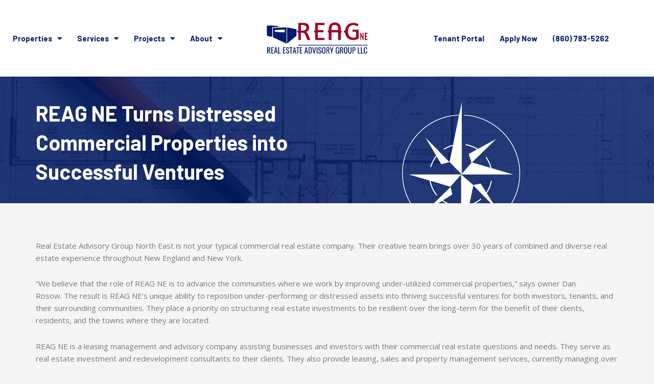

--- FILE ---
content_type: text/css
request_url: https://reagne.com/wp-content/uploads/elementor/css/post-1681.css?ver=1753320019
body_size: 8783
content:
.elementor-1681 .elementor-element.elementor-element-8c4505d:not(.elementor-motion-effects-element-type-background), .elementor-1681 .elementor-element.elementor-element-8c4505d > .elementor-motion-effects-container > .elementor-motion-effects-layer{background-color:var( --e-global-color-257b481 );}.elementor-1681 .elementor-element.elementor-element-8c4505d{transition:background 0.3s, border 0.3s, border-radius 0.3s, box-shadow 0.3s;}.elementor-1681 .elementor-element.elementor-element-8c4505d > .elementor-background-overlay{transition:background 0.3s, border-radius 0.3s, opacity 0.3s;}.elementor-1681 .elementor-element.elementor-element-4bf4846 .elementor-nav-menu--main .elementor-item{color:var( --e-global-color-astglobalcolor5 );fill:var( --e-global-color-astglobalcolor5 );padding-left:20px;padding-right:20px;}.elementor-1681 .elementor-element.elementor-element-4bf4846 .elementor-nav-menu--main .elementor-item:hover,
					.elementor-1681 .elementor-element.elementor-element-4bf4846 .elementor-nav-menu--main .elementor-item.elementor-item-active,
					.elementor-1681 .elementor-element.elementor-element-4bf4846 .elementor-nav-menu--main .elementor-item.highlighted,
					.elementor-1681 .elementor-element.elementor-element-4bf4846 .elementor-nav-menu--main .elementor-item:focus{color:var( --e-global-color-c333103 );fill:var( --e-global-color-c333103 );}.elementor-1681 .elementor-element.elementor-element-4bf4846 .elementor-nav-menu--main .elementor-item.elementor-item-active{color:var( --e-global-color-c333103 );}.elementor-1681 .elementor-element.elementor-element-3685729 > .elementor-container{max-width:1400px;min-height:150px;}.elementor-1681 .elementor-element.elementor-element-3685729 > .elementor-container > .elementor-column > .elementor-widget-wrap{align-content:center;align-items:center;}.elementor-1681 .elementor-element.elementor-element-3685729:not(.elementor-motion-effects-element-type-background), .elementor-1681 .elementor-element.elementor-element-3685729 > .elementor-motion-effects-container > .elementor-motion-effects-layer{background-color:var( --e-global-color-astglobalcolor5 );}.elementor-1681 .elementor-element.elementor-element-3685729{transition:background 0.3s, border 0.3s, border-radius 0.3s, box-shadow 0.3s;margin-top:0px;margin-bottom:-150px;z-index:99;}.elementor-1681 .elementor-element.elementor-element-3685729 > .elementor-background-overlay{transition:background 0.3s, border-radius 0.3s, opacity 0.3s;}.elementor-1681 .elementor-element.elementor-element-89ce77d .elementor-menu-toggle{margin-left:auto;background-color:var( --e-global-color-257b481 );}.elementor-1681 .elementor-element.elementor-element-89ce77d .elementor-nav-menu--main .elementor-item{color:var( --e-global-color-257b481 );fill:var( --e-global-color-257b481 );padding-left:15px;padding-right:15px;}.elementor-1681 .elementor-element.elementor-element-89ce77d .elementor-nav-menu--main .elementor-item:hover,
					.elementor-1681 .elementor-element.elementor-element-89ce77d .elementor-nav-menu--main .elementor-item.elementor-item-active,
					.elementor-1681 .elementor-element.elementor-element-89ce77d .elementor-nav-menu--main .elementor-item.highlighted,
					.elementor-1681 .elementor-element.elementor-element-89ce77d .elementor-nav-menu--main .elementor-item:focus{color:var( --e-global-color-c333103 );fill:var( --e-global-color-c333103 );}.elementor-1681 .elementor-element.elementor-element-89ce77d .elementor-nav-menu--main .elementor-item.elementor-item-active{color:var( --e-global-color-c333103 );}.elementor-1681 .elementor-element.elementor-element-89ce77d .elementor-nav-menu--dropdown .elementor-item, .elementor-1681 .elementor-element.elementor-element-89ce77d .elementor-nav-menu--dropdown  .elementor-sub-item{font-family:"Open Sans", Sans-serif;font-size:13px;font-weight:700;}.elementor-1681 .elementor-element.elementor-element-89ce77d div.elementor-menu-toggle{color:var( --e-global-color-c333103 );}.elementor-1681 .elementor-element.elementor-element-89ce77d div.elementor-menu-toggle svg{fill:var( --e-global-color-c333103 );}.elementor-1681 .elementor-element.elementor-element-a7ce6ff > .elementor-element-populated{padding:0px 0px 0px 0px;}.elementor-1681 .elementor-element.elementor-element-c062b85 img{width:200px;}.elementor-1681 .elementor-element.elementor-element-0fd8eef .elementor-menu-toggle{margin-left:auto;background-color:var( --e-global-color-257b481 );}.elementor-1681 .elementor-element.elementor-element-0fd8eef .elementor-nav-menu--main .elementor-item{color:var( --e-global-color-257b481 );fill:var( --e-global-color-257b481 );padding-left:15px;padding-right:15px;}.elementor-1681 .elementor-element.elementor-element-0fd8eef .elementor-nav-menu--main .elementor-item:hover,
					.elementor-1681 .elementor-element.elementor-element-0fd8eef .elementor-nav-menu--main .elementor-item.elementor-item-active,
					.elementor-1681 .elementor-element.elementor-element-0fd8eef .elementor-nav-menu--main .elementor-item.highlighted,
					.elementor-1681 .elementor-element.elementor-element-0fd8eef .elementor-nav-menu--main .elementor-item:focus{color:var( --e-global-color-c333103 );fill:var( --e-global-color-c333103 );}.elementor-1681 .elementor-element.elementor-element-0fd8eef .elementor-nav-menu--main .elementor-item.elementor-item-active{color:var( --e-global-color-c333103 );}.elementor-1681 .elementor-element.elementor-element-0fd8eef .elementor-nav-menu--dropdown .elementor-item, .elementor-1681 .elementor-element.elementor-element-0fd8eef .elementor-nav-menu--dropdown  .elementor-sub-item{font-family:"Open Sans", Sans-serif;font-size:14px;font-weight:700;}.elementor-1681 .elementor-element.elementor-element-0fd8eef div.elementor-menu-toggle{color:var( --e-global-color-c333103 );}.elementor-1681 .elementor-element.elementor-element-0fd8eef div.elementor-menu-toggle svg{fill:var( --e-global-color-c333103 );}@media(max-width:1024px){.elementor-1681 .elementor-element.elementor-element-8c4505d{margin-top:0px;margin-bottom:0px;padding:0px 20px 0px 20px;}.elementor-1681 .elementor-element.elementor-element-3685729 > .elementor-container{min-height:70px;}.elementor-1681 .elementor-element.elementor-element-3685729{margin-top:0px;margin-bottom:0px;padding:20px 20px 20px 20px;}}@media(max-width:767px){.elementor-1681 .elementor-element.elementor-element-8c4505d{margin-top:0px;margin-bottom:0px;padding:0px 0px 0px 0px;}.elementor-1681 .elementor-element.elementor-element-4bf4846 .elementor-nav-menu--main .elementor-item{padding-left:9px;padding-right:9px;padding-top:3px;padding-bottom:3px;}.elementor-1681 .elementor-element.elementor-element-4bf4846{z-index:10;}.elementor-1681 .elementor-element.elementor-element-3685729{margin-top:0px;margin-bottom:0px;z-index:99;}.elementor-1681 .elementor-element.elementor-element-564a3ee{width:50%;}.elementor-1681 .elementor-element.elementor-element-a7ce6ff{width:50%;}.elementor-1681 .elementor-element.elementor-element-c062b85 img{width:150px;}}@media(min-width:768px){.elementor-1681 .elementor-element.elementor-element-564a3ee{width:37%;}.elementor-1681 .elementor-element.elementor-element-a7ce6ff{width:23%;}.elementor-1681 .elementor-element.elementor-element-87c6a7b{width:39.332%;}}@media(max-width:1024px) and (min-width:768px){.elementor-1681 .elementor-element.elementor-element-564a3ee{width:39%;}.elementor-1681 .elementor-element.elementor-element-a7ce6ff{width:20%;}.elementor-1681 .elementor-element.elementor-element-87c6a7b{width:100%;}}/* Start custom CSS for column, class: .elementor-element-564a3ee */@media (max-width: 1080px) {
 .elementor-1681 .elementor-element.elementor-element-564a3ee {
    width: 36%;
}
.elementor-1681 .elementor-element.elementor-element-89ce77d .elementor-nav-menu--main .elementor-item {
    color: var( --e-global-color-257b481 );
    fill: var( --e-global-color-257b481 );
    padding-left: 12px;
    padding-right: 0;
}
}/* End custom CSS */
/* Start custom CSS for section, class: .elementor-element-3685729 */.elementor-1681 .elementor-element.elementor-element-3685729.elementor-sticky--effects{
background-color: #fff !important;
}

.elementor-1681 .elementor-element.elementor-element-3685729{
transition: background-color 1s ease !important;
}

.elementor-1681 .elementor-element.elementor-element-3685729.elementor-sticky--effects >.elementor-container{
min-height: 90px;
}

.elementor-1681 .elementor-element.elementor-element-3685729 > .elementor-container{
transition: min-height 1s ease !important;
}

.logo img {
max-width: 140px;
height: auto;
transition: all 0.5s ease;
}

.elementor-sticky--effects .logo img {
max-width: 120px;
height: auto;
padding-top: 10px;
padding-bottom: 10px;
}/* End custom CSS */

--- FILE ---
content_type: text/css
request_url: https://reagne.com/wp-content/uploads/elementor/css/post-1701.css?ver=1753320019
body_size: 7839
content:
.elementor-1701 .elementor-element.elementor-element-5539abe:not(.elementor-motion-effects-element-type-background), .elementor-1701 .elementor-element.elementor-element-5539abe > .elementor-motion-effects-container > .elementor-motion-effects-layer{background-color:var( --e-global-color-257b481 );}.elementor-1701 .elementor-element.elementor-element-5539abe{transition:background 0.3s, border 0.3s, border-radius 0.3s, box-shadow 0.3s;padding:50px 0px 50px 0px;}.elementor-1701 .elementor-element.elementor-element-5539abe > .elementor-background-overlay{transition:background 0.3s, border-radius 0.3s, opacity 0.3s;}.elementor-1701 .elementor-element.elementor-element-ffa19ed > .elementor-element-populated{padding:0px 50px 0px 0px;}.elementor-1701 .elementor-element.elementor-element-e6191c5{text-align:left;}.elementor-1701 .elementor-element.elementor-element-e6191c5 img{width:150px;}.elementor-1701 .elementor-element.elementor-element-3d04b5c{color:#FFFFFF;}.elementor-1701 .elementor-element.elementor-element-eecda19{--grid-template-columns:repeat(0, auto);--icon-size:20px;--grid-column-gap:5px;--grid-row-gap:0px;}.elementor-1701 .elementor-element.elementor-element-eecda19 .elementor-widget-container{text-align:left;}.elementor-1701 .elementor-element.elementor-element-eecda19 .elementor-social-icon{background-color:var( --e-global-color-c333103 );}.elementor-1701 .elementor-element.elementor-element-eecda19 .elementor-social-icon i{color:var( --e-global-color-astglobalcolor5 );}.elementor-1701 .elementor-element.elementor-element-eecda19 .elementor-social-icon svg{fill:var( --e-global-color-astglobalcolor5 );}.elementor-1701 .elementor-element.elementor-element-02e292b .elementor-heading-title{color:var( --e-global-color-astglobalcolor5 );}.elementor-1701 .elementor-element.elementor-element-484e197 .elementor-nav-menu--dropdown a, .elementor-1701 .elementor-element.elementor-element-484e197 .elementor-menu-toggle{color:var( --e-global-color-astglobalcolor5 );}.elementor-1701 .elementor-element.elementor-element-484e197 .elementor-nav-menu--dropdown{background-color:#02010100;}.elementor-1701 .elementor-element.elementor-element-484e197 .elementor-nav-menu--dropdown a:hover,
					.elementor-1701 .elementor-element.elementor-element-484e197 .elementor-nav-menu--dropdown a.elementor-item-active,
					.elementor-1701 .elementor-element.elementor-element-484e197 .elementor-nav-menu--dropdown a.highlighted,
					.elementor-1701 .elementor-element.elementor-element-484e197 .elementor-menu-toggle:hover{color:var( --e-global-color-c333103 );}.elementor-1701 .elementor-element.elementor-element-484e197 .elementor-nav-menu--dropdown a:hover,
					.elementor-1701 .elementor-element.elementor-element-484e197 .elementor-nav-menu--dropdown a.elementor-item-active,
					.elementor-1701 .elementor-element.elementor-element-484e197 .elementor-nav-menu--dropdown a.highlighted{background-color:#A0072600;}.elementor-1701 .elementor-element.elementor-element-484e197 .elementor-nav-menu--dropdown a.elementor-item-active{color:var( --e-global-color-astglobalcolor5 );background-color:#02010100;}.elementor-1701 .elementor-element.elementor-element-484e197 .elementor-nav-menu--dropdown .elementor-item, .elementor-1701 .elementor-element.elementor-element-484e197 .elementor-nav-menu--dropdown  .elementor-sub-item{font-family:"Open Sans", Sans-serif;font-size:16px;font-weight:400;}.elementor-1701 .elementor-element.elementor-element-484e197 .elementor-nav-menu--dropdown a{padding-left:0px;padding-right:0px;padding-top:10px;padding-bottom:10px;}.elementor-1701 .elementor-element.elementor-element-07887ef .elementor-heading-title{color:var( --e-global-color-astglobalcolor5 );}.elementor-1701 .elementor-element.elementor-element-659dd63 .elementor-icon-list-items:not(.elementor-inline-items) .elementor-icon-list-item:not(:last-child){padding-bottom:calc(10px/2);}.elementor-1701 .elementor-element.elementor-element-659dd63 .elementor-icon-list-items:not(.elementor-inline-items) .elementor-icon-list-item:not(:first-child){margin-top:calc(10px/2);}.elementor-1701 .elementor-element.elementor-element-659dd63 .elementor-icon-list-items.elementor-inline-items .elementor-icon-list-item{margin-right:calc(10px/2);margin-left:calc(10px/2);}.elementor-1701 .elementor-element.elementor-element-659dd63 .elementor-icon-list-items.elementor-inline-items{margin-right:calc(-10px/2);margin-left:calc(-10px/2);}body.rtl .elementor-1701 .elementor-element.elementor-element-659dd63 .elementor-icon-list-items.elementor-inline-items .elementor-icon-list-item:after{left:calc(-10px/2);}body:not(.rtl) .elementor-1701 .elementor-element.elementor-element-659dd63 .elementor-icon-list-items.elementor-inline-items .elementor-icon-list-item:after{right:calc(-10px/2);}.elementor-1701 .elementor-element.elementor-element-659dd63 .elementor-icon-list-icon i{color:var( --e-global-color-astglobalcolor5 );transition:color 0.3s;}.elementor-1701 .elementor-element.elementor-element-659dd63 .elementor-icon-list-icon svg{fill:var( --e-global-color-astglobalcolor5 );transition:fill 0.3s;}.elementor-1701 .elementor-element.elementor-element-659dd63{--e-icon-list-icon-size:16px;--icon-vertical-offset:0px;}.elementor-1701 .elementor-element.elementor-element-659dd63 .elementor-icon-list-item > .elementor-icon-list-text, .elementor-1701 .elementor-element.elementor-element-659dd63 .elementor-icon-list-item > a{font-family:"Open Sans", Sans-serif;font-size:16px;font-weight:400;}.elementor-1701 .elementor-element.elementor-element-659dd63 .elementor-icon-list-text{color:var( --e-global-color-astglobalcolor5 );transition:color 0.3s;}.elementor-1701 .elementor-element.elementor-element-659dd63 .elementor-icon-list-item:hover .elementor-icon-list-text{color:var( --e-global-color-c333103 );}.elementor-1701 .elementor-element.elementor-element-659dd63 > .elementor-widget-container{padding:20px 0px 0px 0px;}.elementor-1701 .elementor-element.elementor-element-83bd013:not(.elementor-motion-effects-element-type-background), .elementor-1701 .elementor-element.elementor-element-83bd013 > .elementor-motion-effects-container > .elementor-motion-effects-layer{background-color:var( --e-global-color-c333103 );}.elementor-1701 .elementor-element.elementor-element-83bd013{transition:background 0.3s, border 0.3s, border-radius 0.3s, box-shadow 0.3s;padding:10px 0px 10px 0px;}.elementor-1701 .elementor-element.elementor-element-83bd013 > .elementor-background-overlay{transition:background 0.3s, border-radius 0.3s, opacity 0.3s;}.elementor-bc-flex-widget .elementor-1701 .elementor-element.elementor-element-289ed75.elementor-column .elementor-widget-wrap{align-items:center;}.elementor-1701 .elementor-element.elementor-element-289ed75.elementor-column.elementor-element[data-element_type="column"] > .elementor-widget-wrap.elementor-element-populated{align-content:center;align-items:center;}.elementor-1701 .elementor-element.elementor-element-3e44149{text-align:center;}.elementor-1701 .elementor-element.elementor-element-3e44149 .elementor-heading-title{color:var( --e-global-color-astglobalcolor5 );}@media(min-width:768px){.elementor-1701 .elementor-element.elementor-element-ffa19ed{width:35.964%;}.elementor-1701 .elementor-element.elementor-element-477f3c2{width:19.49%;}.elementor-1701 .elementor-element.elementor-element-b19a56e{width:43.878%;}}@media(max-width:1024px) and (min-width:768px){.elementor-1701 .elementor-element.elementor-element-ffa19ed{width:40%;}.elementor-1701 .elementor-element.elementor-element-b19a56e{width:40%;}}@media(max-width:1024px){.elementor-1701 .elementor-element.elementor-element-5539abe{padding:50px 20px 50px 20px;}}@media(max-width:767px){.elementor-1701 .elementor-element.elementor-element-ffa19ed > .elementor-element-populated{padding:10px 10px 10px 10px;}}

--- FILE ---
content_type: text/css
request_url: https://reagne.com/wp-content/uploads/elementor/css/post-3699.css?ver=1753377610
body_size: 4947
content:
.elementor-3699 .elementor-element.elementor-element-038710a:not(.elementor-motion-effects-element-type-background), .elementor-3699 .elementor-element.elementor-element-038710a > .elementor-motion-effects-container > .elementor-motion-effects-layer{background-image:url("https://reagne.com/wp-content/uploads/2019/09/reag-img.jpg");background-position:bottom center;background-repeat:no-repeat;background-size:cover;}.elementor-3699 .elementor-element.elementor-element-038710a > .elementor-background-overlay{background-color:#011C6BCC;background-image:url("https://reagne.com/wp-content/uploads/2019/04/compass.png");background-position:75% 200px;background-repeat:no-repeat;background-size:18% auto;opacity:1;transition:background 0.3s, border-radius 0.3s, opacity 0.3s;}.elementor-3699 .elementor-element.elementor-element-038710a{transition:background 0.3s, border 0.3s, border-radius 0.3s, box-shadow 0.3s;padding:170px 0px 12px 0px;}.elementor-bc-flex-widget .elementor-3699 .elementor-element.elementor-element-cd7fc3a.elementor-column .elementor-widget-wrap{align-items:center;}.elementor-3699 .elementor-element.elementor-element-cd7fc3a.elementor-column.elementor-element[data-element_type="column"] > .elementor-widget-wrap.elementor-element-populated{align-content:center;align-items:center;}.elementor-3699 .elementor-element.elementor-element-b146cdb{text-align:left;}.elementor-3699 .elementor-element.elementor-element-b146cdb .elementor-heading-title{color:#ffffff;font-family:"Barlow", Sans-serif;font-size:41px;font-weight:700;}.elementor-3699 .elementor-element.elementor-element-b146cdb > .elementor-widget-container{margin:0% 0% 0% 0%;}.elementor-3699 .elementor-element.elementor-element-7fc9398.elementor-column > .elementor-widget-wrap{justify-content:center;}.elementor-3699 .elementor-element.elementor-element-a7d74ed{--spacer-size:30vh;}.elementor-3699 .elementor-element.elementor-element-0425240{margin-top:0px;margin-bottom:0px;padding:40px 0px 30px 0px;}.elementor-3699 .elementor-element.elementor-element-be679bc > .elementor-element-populated{margin:0px 0px 0px 0px;--e-column-margin-right:0px;--e-column-margin-left:0px;padding:0px 0px 0px 0px;}.elementor-3699 .elementor-element.elementor-element-db89a96{text-align:center;}.elementor-3699 .elementor-element.elementor-element-db89a96 > .elementor-widget-container{padding:0px 0px 0px 0px;}.elementor-3699 .elementor-element.elementor-element-ab34c16{padding:0px 0px 70px 0px;}.elementor-bc-flex-widget .elementor-3699 .elementor-element.elementor-element-55d39e1.elementor-column .elementor-widget-wrap{align-items:center;}.elementor-3699 .elementor-element.elementor-element-55d39e1.elementor-column.elementor-element[data-element_type="column"] > .elementor-widget-wrap.elementor-element-populated{align-content:center;align-items:center;}.elementor-3699 .elementor-element.elementor-element-55d39e1.elementor-column > .elementor-widget-wrap{justify-content:center;}.elementor-3699 .elementor-element.elementor-element-55d39e1 > .elementor-element-populated{padding:0px 0px 0px 0px;}@media(max-width:1024px){.elementor-3699 .elementor-element.elementor-element-038710a > .elementor-background-overlay{background-position:100% 110px;background-size:220px auto;}.elementor-3699 .elementor-element.elementor-element-038710a{padding:100px 40px 30px 40px;}.elementor-3699 .elementor-element.elementor-element-b146cdb .elementor-heading-title{font-size:40px;}.elementor-3699 .elementor-element.elementor-element-b146cdb > .elementor-widget-container{margin:0% 0% 0% 0%;padding:0px 0px 0px 0px;}.elementor-3699 .elementor-element.elementor-element-a7d74ed{--spacer-size:0vh;}}@media(max-width:767px){.elementor-3699 .elementor-element.elementor-element-038710a > .elementor-background-overlay{background-position:100% 210px;background-size:148px auto;}.elementor-3699 .elementor-element.elementor-element-038710a{padding:50px 24px 50px 24px;}.elementor-3699 .elementor-element.elementor-element-cd7fc3a.elementor-column > .elementor-widget-wrap{justify-content:center;}.elementor-3699 .elementor-element.elementor-element-b146cdb{text-align:center;}.elementor-3699 .elementor-element.elementor-element-b146cdb .elementor-heading-title{font-size:30px;}.elementor-3699 .elementor-element.elementor-element-b146cdb > .elementor-widget-container{margin:0px 0px 0px 0px;}}@media(min-width:768px){.elementor-3699 .elementor-element.elementor-element-cd7fc3a{width:50%;}.elementor-3699 .elementor-element.elementor-element-7fc9398{width:50%;}}@media(max-width:1024px) and (min-width:768px){.elementor-3699 .elementor-element.elementor-element-cd7fc3a{width:75%;}}@media(min-width:1025px){.elementor-3699 .elementor-element.elementor-element-038710a:not(.elementor-motion-effects-element-type-background), .elementor-3699 .elementor-element.elementor-element-038710a > .elementor-motion-effects-container > .elementor-motion-effects-layer{background-attachment:fixed;}}